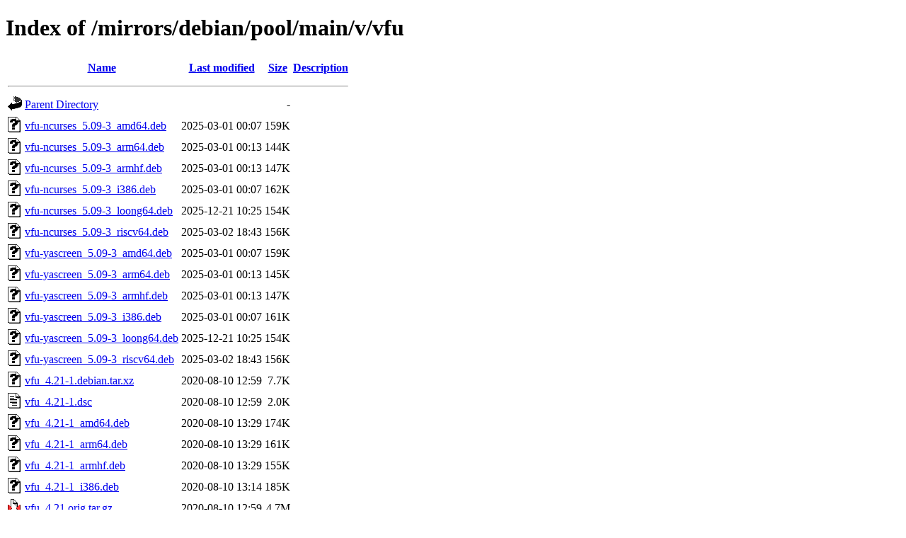

--- FILE ---
content_type: text/html;charset=UTF-8
request_url: https://ftp.zcu.cz/mirrors/debian/pool/main/v/vfu/
body_size: 801
content:
<!DOCTYPE HTML PUBLIC "-//W3C//DTD HTML 4.01//EN" "http://www.w3.org/TR/html4/strict.dtd">
<html>
 <head>
  <title>Index of /mirrors/debian/pool/main/v/vfu</title>
 </head>
 <body>
<h1>Index of /mirrors/debian/pool/main/v/vfu</h1>
  <table>
   <tr><th valign="top"><img src="/icons/blank.gif" alt="[ICO]"></th><th><a href="?C=N;O=D">Name</a></th><th><a href="?C=M;O=A">Last modified</a></th><th><a href="?C=S;O=A">Size</a></th><th><a href="?C=D;O=A">Description</a></th></tr>
   <tr><th colspan="5"><hr></th></tr>
<tr><td valign="top"><img src="/icons/back.gif" alt="[PARENTDIR]"></td><td><a href="/mirrors/debian/pool/main/v/">Parent Directory</a></td><td>&nbsp;</td><td align="right">  - </td><td>&nbsp;</td></tr>
<tr><td valign="top"><img src="/icons/unknown.gif" alt="[   ]"></td><td><a href="vfu-ncurses_5.09-3_amd64.deb">vfu-ncurses_5.09-3_amd64.deb</a></td><td align="right">2025-03-01 00:07  </td><td align="right">159K</td><td>&nbsp;</td></tr>
<tr><td valign="top"><img src="/icons/unknown.gif" alt="[   ]"></td><td><a href="vfu-ncurses_5.09-3_arm64.deb">vfu-ncurses_5.09-3_arm64.deb</a></td><td align="right">2025-03-01 00:13  </td><td align="right">144K</td><td>&nbsp;</td></tr>
<tr><td valign="top"><img src="/icons/unknown.gif" alt="[   ]"></td><td><a href="vfu-ncurses_5.09-3_armhf.deb">vfu-ncurses_5.09-3_armhf.deb</a></td><td align="right">2025-03-01 00:13  </td><td align="right">147K</td><td>&nbsp;</td></tr>
<tr><td valign="top"><img src="/icons/unknown.gif" alt="[   ]"></td><td><a href="vfu-ncurses_5.09-3_i386.deb">vfu-ncurses_5.09-3_i386.deb</a></td><td align="right">2025-03-01 00:07  </td><td align="right">162K</td><td>&nbsp;</td></tr>
<tr><td valign="top"><img src="/icons/unknown.gif" alt="[   ]"></td><td><a href="vfu-ncurses_5.09-3_loong64.deb">vfu-ncurses_5.09-3_loong64.deb</a></td><td align="right">2025-12-21 10:25  </td><td align="right">154K</td><td>&nbsp;</td></tr>
<tr><td valign="top"><img src="/icons/unknown.gif" alt="[   ]"></td><td><a href="vfu-ncurses_5.09-3_riscv64.deb">vfu-ncurses_5.09-3_riscv64.deb</a></td><td align="right">2025-03-02 18:43  </td><td align="right">156K</td><td>&nbsp;</td></tr>
<tr><td valign="top"><img src="/icons/unknown.gif" alt="[   ]"></td><td><a href="vfu-yascreen_5.09-3_amd64.deb">vfu-yascreen_5.09-3_amd64.deb</a></td><td align="right">2025-03-01 00:07  </td><td align="right">159K</td><td>&nbsp;</td></tr>
<tr><td valign="top"><img src="/icons/unknown.gif" alt="[   ]"></td><td><a href="vfu-yascreen_5.09-3_arm64.deb">vfu-yascreen_5.09-3_arm64.deb</a></td><td align="right">2025-03-01 00:13  </td><td align="right">145K</td><td>&nbsp;</td></tr>
<tr><td valign="top"><img src="/icons/unknown.gif" alt="[   ]"></td><td><a href="vfu-yascreen_5.09-3_armhf.deb">vfu-yascreen_5.09-3_armhf.deb</a></td><td align="right">2025-03-01 00:13  </td><td align="right">147K</td><td>&nbsp;</td></tr>
<tr><td valign="top"><img src="/icons/unknown.gif" alt="[   ]"></td><td><a href="vfu-yascreen_5.09-3_i386.deb">vfu-yascreen_5.09-3_i386.deb</a></td><td align="right">2025-03-01 00:07  </td><td align="right">161K</td><td>&nbsp;</td></tr>
<tr><td valign="top"><img src="/icons/unknown.gif" alt="[   ]"></td><td><a href="vfu-yascreen_5.09-3_loong64.deb">vfu-yascreen_5.09-3_loong64.deb</a></td><td align="right">2025-12-21 10:25  </td><td align="right">154K</td><td>&nbsp;</td></tr>
<tr><td valign="top"><img src="/icons/unknown.gif" alt="[   ]"></td><td><a href="vfu-yascreen_5.09-3_riscv64.deb">vfu-yascreen_5.09-3_riscv64.deb</a></td><td align="right">2025-03-02 18:43  </td><td align="right">156K</td><td>&nbsp;</td></tr>
<tr><td valign="top"><img src="/icons/unknown.gif" alt="[   ]"></td><td><a href="vfu_4.21-1.debian.tar.xz">vfu_4.21-1.debian.tar.xz</a></td><td align="right">2020-08-10 12:59  </td><td align="right">7.7K</td><td>&nbsp;</td></tr>
<tr><td valign="top"><img src="/icons/text.gif" alt="[TXT]"></td><td><a href="vfu_4.21-1.dsc">vfu_4.21-1.dsc</a></td><td align="right">2020-08-10 12:59  </td><td align="right">2.0K</td><td>&nbsp;</td></tr>
<tr><td valign="top"><img src="/icons/unknown.gif" alt="[   ]"></td><td><a href="vfu_4.21-1_amd64.deb">vfu_4.21-1_amd64.deb</a></td><td align="right">2020-08-10 13:29  </td><td align="right">174K</td><td>&nbsp;</td></tr>
<tr><td valign="top"><img src="/icons/unknown.gif" alt="[   ]"></td><td><a href="vfu_4.21-1_arm64.deb">vfu_4.21-1_arm64.deb</a></td><td align="right">2020-08-10 13:29  </td><td align="right">161K</td><td>&nbsp;</td></tr>
<tr><td valign="top"><img src="/icons/unknown.gif" alt="[   ]"></td><td><a href="vfu_4.21-1_armhf.deb">vfu_4.21-1_armhf.deb</a></td><td align="right">2020-08-10 13:29  </td><td align="right">155K</td><td>&nbsp;</td></tr>
<tr><td valign="top"><img src="/icons/unknown.gif" alt="[   ]"></td><td><a href="vfu_4.21-1_i386.deb">vfu_4.21-1_i386.deb</a></td><td align="right">2020-08-10 13:14  </td><td align="right">185K</td><td>&nbsp;</td></tr>
<tr><td valign="top"><img src="/icons/compressed.gif" alt="[   ]"></td><td><a href="vfu_4.21.orig.tar.gz">vfu_4.21.orig.tar.gz</a></td><td align="right">2020-08-10 12:59  </td><td align="right">4.7M</td><td>&nbsp;</td></tr>
<tr><td valign="top"><img src="/icons/unknown.gif" alt="[   ]"></td><td><a href="vfu_4.21.orig.tar.gz.asc">vfu_4.21.orig.tar.gz.asc</a></td><td align="right">2020-08-10 12:59  </td><td align="right">195 </td><td>&nbsp;</td></tr>
<tr><td valign="top"><img src="/icons/unknown.gif" alt="[   ]"></td><td><a href="vfu_5.07-1.debian.tar.xz">vfu_5.07-1.debian.tar.xz</a></td><td align="right">2023-02-14 11:54  </td><td align="right">7.5K</td><td>&nbsp;</td></tr>
<tr><td valign="top"><img src="/icons/text.gif" alt="[TXT]"></td><td><a href="vfu_5.07-1.dsc">vfu_5.07-1.dsc</a></td><td align="right">2023-02-14 11:54  </td><td align="right">2.0K</td><td>&nbsp;</td></tr>
<tr><td valign="top"><img src="/icons/unknown.gif" alt="[   ]"></td><td><a href="vfu_5.07-1_amd64.deb">vfu_5.07-1_amd64.deb</a></td><td align="right">2023-02-14 12:27  </td><td align="right">172K</td><td>&nbsp;</td></tr>
<tr><td valign="top"><img src="/icons/unknown.gif" alt="[   ]"></td><td><a href="vfu_5.07-1_arm64.deb">vfu_5.07-1_arm64.deb</a></td><td align="right">2023-02-14 12:27  </td><td align="right">158K</td><td>&nbsp;</td></tr>
<tr><td valign="top"><img src="/icons/unknown.gif" alt="[   ]"></td><td><a href="vfu_5.07-1_armhf.deb">vfu_5.07-1_armhf.deb</a></td><td align="right">2023-02-14 12:27  </td><td align="right">158K</td><td>&nbsp;</td></tr>
<tr><td valign="top"><img src="/icons/unknown.gif" alt="[   ]"></td><td><a href="vfu_5.07-1_i386.deb">vfu_5.07-1_i386.deb</a></td><td align="right">2023-02-14 12:17  </td><td align="right">177K</td><td>&nbsp;</td></tr>
<tr><td valign="top"><img src="/icons/unknown.gif" alt="[   ]"></td><td><a href="vfu_5.07-1_mips64el.deb">vfu_5.07-1_mips64el.deb</a></td><td align="right">2023-02-14 14:28  </td><td align="right">169K</td><td>&nbsp;</td></tr>
<tr><td valign="top"><img src="/icons/compressed.gif" alt="[   ]"></td><td><a href="vfu_5.07.orig.tar.gz">vfu_5.07.orig.tar.gz</a></td><td align="right">2023-02-14 11:54  </td><td align="right">278K</td><td>&nbsp;</td></tr>
<tr><td valign="top"><img src="/icons/unknown.gif" alt="[   ]"></td><td><a href="vfu_5.07.orig.tar.gz.asc">vfu_5.07.orig.tar.gz.asc</a></td><td align="right">2023-02-14 11:54  </td><td align="right">195 </td><td>&nbsp;</td></tr>
<tr><td valign="top"><img src="/icons/unknown.gif" alt="[   ]"></td><td><a href="vfu_5.09-3.debian.tar.xz">vfu_5.09-3.debian.tar.xz</a></td><td align="right">2025-02-28 23:07  </td><td align="right">8.1K</td><td>&nbsp;</td></tr>
<tr><td valign="top"><img src="/icons/text.gif" alt="[TXT]"></td><td><a href="vfu_5.09-3.dsc">vfu_5.09-3.dsc</a></td><td align="right">2025-02-28 23:07  </td><td align="right">2.1K</td><td>&nbsp;</td></tr>
<tr><td valign="top"><img src="/icons/unknown.gif" alt="[   ]"></td><td><a href="vfu_5.09-3_all.deb">vfu_5.09-3_all.deb</a></td><td align="right">2025-03-01 00:13  </td><td align="right"> 38K</td><td>&nbsp;</td></tr>
<tr><td valign="top"><img src="/icons/compressed.gif" alt="[   ]"></td><td><a href="vfu_5.09.orig.tar.gz">vfu_5.09.orig.tar.gz</a></td><td align="right">2023-06-22 12:16  </td><td align="right">281K</td><td>&nbsp;</td></tr>
<tr><td valign="top"><img src="/icons/unknown.gif" alt="[   ]"></td><td><a href="vfu_5.09.orig.tar.gz.asc">vfu_5.09.orig.tar.gz.asc</a></td><td align="right">2023-06-22 12:16  </td><td align="right">195 </td><td>&nbsp;</td></tr>
   <tr><th colspan="5"><hr></th></tr>
</table>
<address>Apache/2.4.66 (Debian) Server at ftp.zcu.cz Port 443</address>
</body></html>
